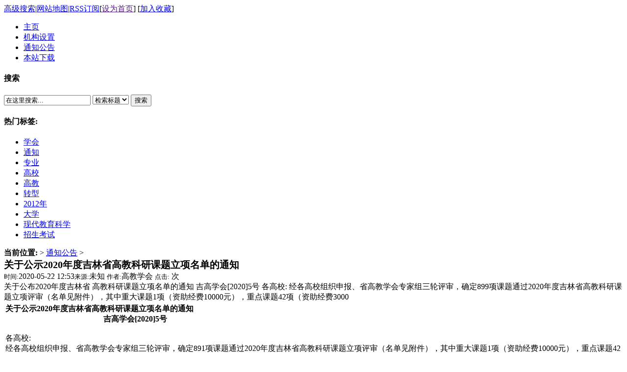

--- FILE ---
content_type: text/html
request_url: http://www.jlgjxh.com.cn/article/2/2020/0514/3643.html
body_size: 6126
content:
<!DOCTYPE html PUBLIC "-//W3C//DTD XHTML 1.0 Transitional//EN" "http://www.w3.org/TR/xhtml1/DTD/xhtml1-transitional.dtd">
<html xmlns="http://www.w3.org/1999/xhtml">
<head>
<meta http-equiv="Content-Type" content="text/html; charset=gb2312" />
<title>关于公示2020年度吉林省高教科研课题立项名单的通知_吉林省高等教育学会</title>
<meta name="keywords" content="关于公布2020年度吉林省 高教科研课题立项名单的通知" />
<meta name="description" content="关于公布2020年度吉林省 高教科研课题立项名单的通知 吉高学会[2020]5号 各高校: 经各高校组织申报、省高教学会专家组三轮评审，确定899项课题通过2020年度吉林省高教科研课题立项评审（名单见附件），其中重大课题1项（资助经费10000元），重点课题42项（资助经费3000" />
<link href="/templets/default/style/dedecms.css" rel="stylesheet" media="screen" type="text/css" />
<script language="javascript" type="text/javascript">
<!--
function CheckLogin(){
	  var taget_obj = document.getElementById('_ajax_feedback');
	  myajax = new DedeAjax(taget_obj,false,false,'','','');
	  myajax.SendGet2("/member/ajax_feedback.php");
	  DedeXHTTP = null;
}
function postBadGood(ftype,fid)
{
	var taget_obj = document.getElementById(ftype+fid);
	var saveid = GetCookie('badgoodid');
	if(saveid != null)
	{
		var saveids = saveid.split(',');
		var hasid = false;
		saveid = '';
		j = 1;
		for(i=saveids.length-1;i>=0;i--)
		{
			if(saveids[i]==fid && hasid) continue;
			else {
				if(saveids[i]==fid && !hasid) hasid = true;
				saveid += (saveid=='' ? saveids[i] : ','+saveids[i]);
				j++;
				if(j==10 && hasid) break;
				if(j==9 && !hasid) break;
			}
		}
		if(hasid) { alert('您刚才已表决过了喔！'); return false;}
		else saveid += ','+fid;
		SetCookie('badgoodid',saveid,1);
	}
	else
	{
		SetCookie('badgoodid',fid,1);
	}
	myajax = new DedeAjax(taget_obj,false,false,'','','');
	myajax.SendGet2("/plus/feedback.php?aid="+fid+"&action="+ftype+"&fid="+fid);
}
function postDigg(ftype,aid)
{
	var taget_obj = document.getElementById('newdigg');
	var saveid = GetCookie('diggid');
	if(saveid != null)
	{
		var saveids = saveid.split(',');
		var hasid = false;
		saveid = '';
		j = 1;
		for(i=saveids.length-1;i>=0;i--)
		{
			if(saveids[i]==aid && hasid) continue;
			else {
				if(saveids[i]==aid && !hasid) hasid = true;
				saveid += (saveid=='' ? saveids[i] : ','+saveids[i]);
				j++;
				if(j==20 && hasid) break;
				if(j==19 && !hasid) break;
			}
		}
		if(hasid) { alert("您已经顶过该帖，请不要重复顶帖 ！"); return; }
		else saveid += ','+aid;
		SetCookie('diggid',saveid,1);
	}
	else
	{
		SetCookie('diggid',aid,1);
	}
	myajax = new DedeAjax(taget_obj,false,false,'','','');
	var url = "/plus/digg_ajax.php?action="+ftype+"&id="+aid;
	myajax.SendGet2(url);
}
function getDigg(aid)
{
	var taget_obj = document.getElementById('newdigg');
	myajax = new DedeAjax(taget_obj,false,false,'','','');
	myajax.SendGet2("/plus/digg_ajax.php?id="+aid);
	DedeXHTTP = null;
}
-->
</script>
</head>
<body class="articleview">
<div class="header_top">  
    <div class="w960 center">  
     <span id="time" class="time"> </span>
     <div class="toplinks"><a href="/plus/heightsearch.php" target="_blank">高级搜索</a>|<a href="/data/sitemap.html" target="_blank">网站地图</a>|<a href="/data/rssmap.html" class="rss">RSS订阅</a><span>[<a href=""onclick="this.style.behavior='url(#default#homepage)';this.setHomePage('http://www.jlgjxh.com.cn');">设为首页</a>] [<a href="javascript:window.external.AddFavorite('http://www.jlgjxh.com.cn','吉林省高等教育学会')">加入收藏</a>]</span></div>
    </div> 
</div>
<div class="header">
	<div class="top w960 center">
      <div >
        <!--<h1><a href="http://www.jlgjxh.com.cn"><img src="/templets/default/images/logo.gif" height="60" width="260" alt="吉林省高等教育学会"/></a></h1>-->
      </div>
      <!--<div class="banner"></div>
      <div class="banner2"></div>-->
       
	</div><!-- //top -->
	<!-- //菜单 -->
	<div class="module blue mT10 wrapper w963">
  	<div class="top">
    	<!-- //如果不使用currentstyle，可以在channel标签加入 cacheid='channeltoplist' 属性提升性能 -->
    <div id="navMenu">
    	<ul>
      	<li><a href='/'><span>主页</span></a></li>
      	
      	<li><a href='/plus/list.php?tid=6'  rel='dropmenu6'><span>机构设置</span></a></li>
      	<li class='hover'><a href='/plus/list.php?tid=7'  rel='dropmenu7'><span>通知公告</span></a></li>
      	<li><a href='/a/xiazaimokuai/' ><span>本站下载</span></a></li>
      	
    	</ul>
    </div>	
    <div class="search">
      <form  name="formsearch" action="/plus/search.php">
        <div class="form">
          <h4>搜索</h4>
           <input type="hidden" name="kwtype" value="0" />
           <input name="q" type="text" class="search-keyword" id="search-keyword" value="在这里搜索..." onfocus="if(this.value=='在这里搜索...'){this.value='';}"  onblur="if(this.value==''){this.value='在这里搜索...';}" />
           <select name="searchtype" class="search-option" id="search-option">
               <option value="title" selected='1'>检索标题</option>
               <option value="titlekeyword">智能模糊</option>
           </select>
          <button type="submit" class="search-submit">搜索</button>
        </div>
        </form>
        <div class="tags">
          <h4>热门标签:</h4>
          <ul>
          
            <li><a href='/tags.php?/%D1%A7%BB%E1/'>学会</a></li>
          
            <li><a href='/tags.php?/%CD%A8%D6%AA/'>通知</a></li>
          
            <li><a href='/tags.php?/%D7%A8%D2%B5/'>专业</a></li>
          
            <li><a href='/tags.php?/%B8%DF%D0%A3/'>高校</a></li>
          
            <li><a href='/tags.php?/%B8%DF%BD%CC/'>高教</a></li>
          
            <li><a href='/tags.php?/%D7%AA%D0%CD/'>转型</a></li>
          
            <li><a href='/tags.php?/2012%C4%EA/'>2012年</a></li>
          
            <li><a href='/tags.php?/%B4%F3%D1%A7/'>大学</a></li>
          
            <li><a href='/tags.php?/%CF%D6%B4%FA%BD%CC%D3%FD%BF%C6%D1%A7/'>现代教育科学</a></li>
          
            <li><a href='/tags.php?/%D5%D0%C9%FA%BF%BC%CA%D4/'>招生考试</a></li>
          
          </ul>
        </div>
    </div><!-- //search -->
		</div>
	</div>
</div><!-- //header -->  
<!-- /header -->
<div class="w960 center clear mt1">
<div class="pleft">
 <div class="place"> <strong>当前位置:</strong> <a href='http://www.jlgjxh.com.cn/'></a> > <a href='/plus/list.php?tid=7'>通知公告</a> >  </div>
 <!-- /place -->
 <div class="viewbox">
  <div class="title">
   <span style="font-size:20px;"><strong>关于公示2020年度吉林省高教科研课题立项名单的通知</strong></span>
  </div>
  <!-- /title -->
  <div class="info"> <small>时间:</small>2020-05-22 12:53<small>来源:</small>未知 <small>作者:</small>高教学会 <small>点击:</small>
   <script src="/plus/count.php?view=yes&aid=3643&mid=5" type='text/javascript' language="javascript"></script>
   次</div>
  <!-- /info -->
  
  <div class="intro">关于公布2020年度吉林省 高教科研课题立项名单的通知 吉高学会[2020]5号 各高校: 经各高校组织申报、省高教学会专家组三轮评审，确定899项课题通过2020年度吉林省高教科研课题立项评审（名单见附件），其中重大课题1项（资助经费10000元），重点课题42项（资助经费3000</div>
  
  <div class="content">
   <table width='100%'>
    <tr>
     <td><div id="contentMidPicAD" style="float:right; clear:both; top:0; vertical-align:top;"></div>
      <strong>关于公示2020年度吉林省</strong><strong>高教科研课题立项名单的通知</strong><br />
&nbsp; &nbsp; &nbsp; &nbsp; &nbsp; &nbsp; &nbsp; &nbsp; &nbsp; &nbsp; &nbsp; &nbsp; &nbsp; &nbsp; &nbsp; &nbsp; &nbsp; &nbsp; &nbsp; &nbsp; &nbsp; &nbsp; &nbsp; &nbsp; &nbsp;&nbsp;<strong>吉高学会[2020]5号</strong><br />
&nbsp;<br />
各高校:<br />
经各高校组织申报、省高教学会专家组三轮评审，确定891项课题通过2020年度吉林省高教科研课题立项评审（名单见附件），其中重大课题1项（资助经费10000元），重点课题42项（资助经费3000元），重点（自筹）课题125项、一般课题723项。青年教师专项课题与大学生专项课题分列在以上课题类型之中，除评审外不单独设类管理。请各高校对涉及到本单位的课题信息进行认真核实（个别课题名称在评审中专家进行了调整），并统一在&ldquo;工作群&rdquo;中反馈。确认信息无误的高校可于5月18日到学会领取课题立项通知书。另，需将本年度立项课题信息录入《历年课题执行情况检查表》中与上半年结题材料于5月29日-6月1日一并报送。<br />
&nbsp;<br />
联系人：宇美臻,85389778<br />
网址：<a href="http://www.jlgjxh.org/" target="_blank">http://www.jlgjxh.org/</a><br />
<a href="http://jlgjxh.org/uploads/%E9%AB%98%E6%95%99%E7%A7%91%E7%A0%94%E8%AF%BE%E9%A2%98%EF%BC%882020%E5%B9%B4%E5%BA%A6%EF%BC%89%E5%85%AC%E7%A4%BA%E8%A1%A8.xlsx">附件：2020年度吉林省高教科研课题立项公示名单</a><br />
&nbsp;<br />
吉林省高等教育学会<br />
2020年5月13日<br />

      
      (责任编辑：admin)</td>
    </tr>
   </table>
  </div>
  <!-- /content -->
  <div class="dede_pages">
   <ul class="pagelist">
    
   </ul>
  </div>
  <!-- /pages -->
  <!-- //顶踩 -->
  <div class="newdigg" id="newdigg">
   <div class="diggbox digg_good" onmousemove="this.style.backgroundPosition='left bottom';" onmouseout="this.style.backgroundPosition='left top';" onclick="javascript:postDigg('good',3643)">
    <div class="digg_act">顶一下</div>
    <div class="digg_num">(0)</div>
    <div class="digg_percent">
     <div class="digg_percent_bar"><span style="width:0%"></span></div>
     <div class="digg_percent_num">0%</div>
    </div>
   </div>
   <div class="diggbox digg_bad" onmousemove="this.style.backgroundPosition='right bottom';" onmouseout="this.style.backgroundPosition='right top';" onclick="javascript:postDigg('bad',3643)">
    <div class="digg_act">踩一下</div>
    <div class="digg_num">(0)</div>
    <div class="digg_percent">
     <div class="digg_percent_bar"><span style="width:0%"></span></div>
     <div class="digg_percent_num">0%</div>
    </div>
   </div>
  </div>
  <script language="javascript" type="text/javascript">getDigg(3643);</script>
  <!-- //顶踩部份的源码结束 -->
  <!-- //分享代码开始 -->
  
  <!-- //分享代码结束 -->
  <div class="boxoff"> <strong>------分隔线----------------------------</strong> </div>
  <div class="handle">
   <div class="context">
    <ul>
     <li>上一篇：<a href='/article/2/2020/0513/3642.html'>关于做好2020年度上半年吉林省高教科研课题结题验收工作的通知</a> </li>
     <li>下一篇：<a href='/article/2/2020/0907/3644.html'>关于开展第16届吉林省优秀高教科研成果评奖工作的通知</a> </li>
    </ul>
   </div>
   <!-- /context -->
   <div class="actbox">
    <ul>
     <li id="act-pnt"><a href="#" onClick="window.print();">打印</a></li>
    </ul>
   </div>
   <!-- /actbox -->
  </div>
  <!-- /handle -->
 </div>
 <!-- /viewbox -->
 <!-- //AJAX评论区 -->
 </div>
<!-- //左边内容结束 -->
<!-- //右边内容开始 -->
<div class="pright"> 
 <div class="pright">
  <div>
   <dl class="tbox">
    <dt><strong>栏目列表</strong></dt>
    <dd>
     <ul class="d6">
      
      <li><a href='/plus/list.php?tid=23'>秘书处</a></li>
      
      <li><a href='/plus/list.php?tid=24'>省教科办</a></li>
      
      <li><a href='/plus/list.php?tid=25'>省社科联</a></li>
      
      <li><a href='/plus/list.php?tid=28'>省社管局</a></li>
      
      <li><a href='/plus/list.php?tid=27'>中国高教学会</a></li>
      
     </ul>
    </dd>
   </dl>
  </div>
  <div id="contentRtPicAD" style="margin:10px auto"></div>
  <div class="commend mt1">
   <dl class="tbox light">
    <dt class='light'><strong>推荐内容</strong></dt>
    <dd class='light'>
     <ul class="d4">
      <li><a href="/article/2/2025/1111/3722.html"><strong>关于召开吉林省高等教育学会2025年学术年会暨</strong></a>
       <p>关于召开吉林省高等教育学会2025年学术年会暨学者论坛的通知...</p>
      </li>
<li><a href="/article/2/2025/1103/3721.html"><strong>吉林省第十一届社会科学学术年会暨人文经济学</strong></a>
       <p>各会员单位： 现发布《吉林省第十一届社会科学学术年会暨人文经济学赋能吉林高质量发...</p>
      </li>
<li><a href="/article/2/2025/1029/3718.html"><strong>关于开展2025年度下半年高教科研课题结题验收</strong></a>
       <p>关于开展2025年度下半年高教科研课题结题验收工作的通知及附件...</p>
      </li>
<li><a href="/article/2/2025/0701/3717.html"><strong>2025年度吉林省高教科研课题立项通知</strong></a>
       <p>附件1.2025年吉林省高教科研课题立项名单 附件2.2025年吉林省高教科研课题立项通知书...</p>
      </li>
<li><a href="/article/2/2025/0606/3716.html"><strong>关于开展2025年度上半年吉林省高教科研课题结</strong></a>
       <p>...</p>
      </li>
<li><a href="/article/2/2025/0528/3714.html"><strong>关于开展第十五届吉林省社会科学优秀成果奖申</strong></a>
       <p>...</p>
      </li>

     </ul>
    </dd>
   </dl>
  </div>
  <!-- /commend -->
  <div class="hot mt1">
   <dl class="tbox light">
    <dt class='light'><strong>热点内容</strong></dt>
    <dd class='light'>
     <ul class="c1 ico2">
      <li><a href="/article/2/2020/0514/3643.html"><strong>关于公示2020年度吉林省高教科研</strong></a></li>
<li><a href="/article/2/mishuchu/2015/0706/3517.html"><strong><font color='#0000FF'>关于公布2015年度高教科研课题立</font></strong></a></li>
<li><a href="/article/2/2016/0821/3584.html"><font color='#660000'>关于公布吉林省高等教育学会2016</font></a></li>
<li><a href="/article/2/2025/0701/3717.html"><strong>2025年度吉林省高教科研课题立项</strong></a></li>
<li><a href="/article/2/2023/0619/3675.html"><strong>2023年度吉林省高教科研课题立项</strong></a></li>
<li><a href="/article/2/2019/0613/3637.html">关于公布2019年度吉林省高教科研</a></li>
<li><a href="/article/2/2024/0702/3703.html"><strong>2024年度吉林省高教科研课题立项</strong></a></li>
<li><a href="/article/2/2022/0610/3662.html"><strong>关于2022年吉林省高教科研课题立</strong></a></li>
<li><a href="/article/2/2022/0322/3661.html"><strong>关于申报2022年度吉林省高教科研</strong></a></li>
<li><a href="/article/2/2021/0430/3649.html"><strong>关于公布2021年度吉林省高教科研</strong></a></li>

     </ul>
    </dd>
   </dl>
  </div>
  <div id="contentRtPicAD2" style="margin:10px auto"></div>
 </div>
 <!-- /pright -->
</div>
<div id="innerfooterAD2" style="margin:10px auto; width:726px"></div>
<!-- //底部模板 -->
<div class="footer w960 center mt1 clear">
    <div class="footer_left"></div>
    <div class="footer_body">
	<p class="powered"> 
      <div class="copyright"><strong>版权所有：吉林省高等教育学会
联系方式：0431-85389778
办公地址：吉林省长春市人民大街6795号高教学会秘书处502室
邮    箱：jlsgjxh@qq.com
联 系 人：姚一鸣 </strong><br />DECMS2017. 技术服务：18043199789 -- 吉ICP备2020006312号</div></p>        
<!-- /powered -->
   </div>
   <div class="footer_right"></div>
</div>  
<!-- /footer -->
</body>
</html>
  